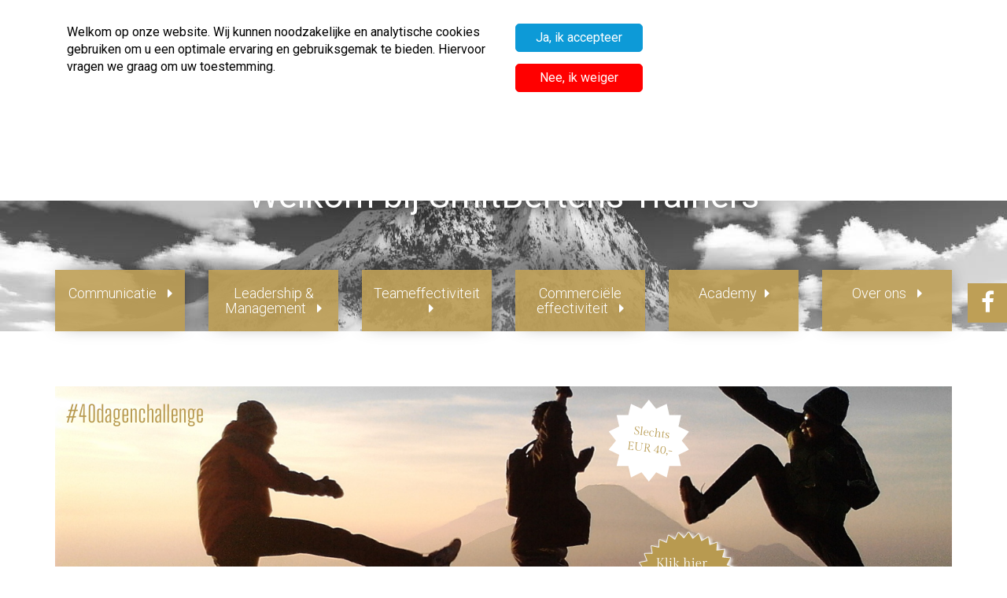

--- FILE ---
content_type: text/html; charset=utf-8
request_url: https://www.smitbertens.nl/
body_size: 3842
content:





<!DOCTYPE html>
<!--[if lt IE 7]>      <html class="no-js lt-ie9 lt-ie8 lt-ie7"> <![endif]-->
<!--[if IE 7]>         <html class="no-js lt-ie9 lt-ie8"> <![endif]-->
<!--[if IE 8]>         <html class="no-js lt-ie9"> <![endif]-->
<!--[if gt IE 8]><!--> <html class="no-js"> <!--<![endif]-->
    <head>
        <meta charset="utf-8" />
        <meta http-equiv="X-UA-Compatible" content="IE=edge" />
        <meta http-equiv="language" content="nl">

        
            

<meta name="twitter:card" content="summary">
<meta name="twitter:title" content="Homepage — SmitBertens">
<meta name="twitter:description" content="">




<meta property="og:url" content="https://www.smitbertens.nl/" />
<meta property="og:title" content="Homepage" />
<meta property="og:description" content="" />
<meta property="og:site_name" content="SmitBertens" />




<meta itemprop='url' content='https://www.smitbertens.nl/'/>
<meta itemprop="name" content="Homepage — SmitBertens">
<meta itemprop='description' content='' />


<meta name="description" content="">



        

        <meta name="author" content="SmitBertens">
        <meta name="viewport" content="width=device-width, initial-scale=1" />

        <link rel="apple-touch-icon" sizes="180x180" href="/static/images/apple-touch-icon.png">
        <link rel="icon" href="/static/images/favicon.ico" type="image/ico" sizes="16x16">
        <link rel="icon" type="image/png" sizes="32x32" href="/static/images/favicon-32x32.png">


        
            
            
            
            
            
            
        

        <title>
            
                Homepage
            
            
                
                    - SmitBertens
                
            
        </title>

        
        <link href="https://fonts.googleapis.com/css?family=Old+Standard+TT:400,700|Roboto:300,400,500,700,900" rel="stylesheet">

        <link href="/static/css/bootstrap.min.css" type="text/css" rel="stylesheet" />
        <link href="/static/css/font-awesome.min.css" type="text/css" rel="stylesheet" />
        <link href="/static/css/owl.carousel.min.css" type="text/css" rel="stylesheet" />
        <link href="/static/css/owl.theme.default.min.css" type="text/css" rel="stylesheet" />
        <link href="/static/css/cookie.css" type="text/css" rel="stylesheet" />
        <link href="/static/css/style.css" type="text/css" rel="stylesheet" />
        
        

        
    </head>

    <body class="">
        <div class="page-wrapper content">
            
            



<div id="cookie_popup_body">
    <div class="container">
        <div class="col-md-6">
            <div id="cookie_popup_content">
                <div class="rich-text"><p>Welkom op onze website. Wij kunnen noodzakelijke en analytische cookies gebruiken om u een optimale ervaring en gebruiksgemak te bieden. Hiervoor vragen we graag om uw toestemming.</p></div>
            </div>
        </div>
        <div class="col-md-6">
            <div id="cookie_buttons">
                <div id="cookie_popup_acceptButton" data-project="smit">Ja, ik accepteer</div>
                
                    <div id="cookie_popup_declinedButton">Nee, ik weiger</div>
                
                
            </div>
        </div>
    </div>
</div>


            


    <div class="container menu">
        <div class="row main-header">
            <div class="col-md-3 col-sm-4 col-xs-5">
                <div class="logo">
                    <a href="/"><img src="/static/images/logo.png" class="img-responsive" alt=""></a>
                </div>
            </div>
            <div class="col-md-9 col-sm-8 col-xs-7 search">
                <div class="search">
                    <form action="/search/" method="get" class="navbar-form navbar-right">
                        <div class="form-group">
                          <input type="search" class="form-control" id="q" name="q" placeholder="Zoeken">
                          <button type="submit" class="btn btn-default-search">
                              <i class="fa fa-search"></i>
                          </button>
                        </div>
                      </form>
                </div>
            </div>
        </div>
    </div>

            <div class="social_wrapper">
    <div class="social">
        <a class="toggle"><i class="fa fa-facebook"></i></a>
        <div class="social_inner">
            <div class="fb-page" data-href="https://www.facebook.com/smitbertens/" data-tabs="timeline" data-width="350" data-height="500" data-small-header="true" data-adapt-container-width="true" data-hide-cover="false" data-show-facepile="true"><blockquote cite="https://www.facebook.com/smitbertens/" class="fb-xfbml-parse-ignore"><a href="https://www.facebook.com/smitbertens/">SmitBertens Trainers</a></blockquote></div>
        </div>
    </div>
</div>
            
            

<section style="background-image:url('/media/original_images/skymountain-black-white.jpg'); padding-top:80px; background-size:cover; background-position: center 70%;">
    <div class="container">
        <div class="row">
            <div class="col-md-12">
                <div class="intro-text text-center">
                    
                        <h1>Welkom bij SmitBertens Trainers</h1>
                    
                </div>
            </div>
        </div>

        <div class="row top-cta">
            
            <div class="col-md-2 col-xs-12">
                <a href="/communicatie">
                <div class="inner">
                    <h2>Communicatie <i class="fa fa-caret-right" aria-hidden="true"></i></h2>
                </div>
                </a>
            </div>
            <div class="col-md-2 col-xs-12">
                <a href="/leadership-management/">
                <div class="inner">
                    <h2>Leadership & Management <i class="fa fa-caret-right" aria-hidden="true"></i></h2>
                </div>
                </a>
            </div>
            <div class="col-md-2 col-xs-12">
                <a href="/teameffectiviteit">
                <div class="inner">
                    <h2>Teameffectiviteit <i class="fa fa-caret-right" aria-hidden="true"></i></h2>
                </div>
                </a>
            </div>
            <div class="col-md-2 col-xs-12">
                <a href="/commerciele-effectiviteit">
                <div class="inner">
                    <h2>Commerciële effectiviteit <i class="fa fa-caret-right" aria-hidden="true"></i></h2>
                </div>
                </a>
            </div>
            <div class="col-md-2 col-xs-12">
                <a href="/academy">
                <div class="inner">
                    <h2>Academy<i class="fa fa-caret-right" aria-hidden="true"></i></h2>
                </div>
                </a>
            </div>
            <div class="col-md-2 col-xs-12">
                <a href="/over-ons">
                <div class="inner">
                    <h2>Over ons <i class="fa fa-caret-right" aria-hidden="true"></i></h2>
                </div>
                </a>
            </div>
            
        </div>
    </div>
    

</section>

    
        



<section>
    <div class="container">
        <div class="row">
            
                <div class=" col-xs-12 col-sm-6 col-md-3 col-lg-12 ">
                    
                        
<a href="https://www.smitbertens.nl/40-dagen-challenge">
    <div class="thumb">
        <img src="/media/original_images/Klik_hier_om_je_in_te_schrijven.png" class="img-responsive" alt="">
    </div>
</a>

                    
                </div>
            
        </div>
    </div>
</section>

    
        



<section>
    <div class="container">
        <div class="row">
            
                <div class=" col-xs-12 col-sm-6 col-md-3 col-lg-3 ">
                    
                        
<div ><div class="rich-text"><h2>Casuïstiek</h2><div><span>Klanten uit vooral de professioneel / zakelijke (vooral juridische) wereld en het onderwijs vragen om training, coaching en advies op het gebied van management, communicatie en leiderschap.</span></div></div></div>

                    
                        

<a href="/branches-en-markten/" class="btn btn-default">Bekijk alle <i class="fa fa-caret-right" aria-hidden="true"></i></a>

                    
                </div>
            
                <div class=" col-xs-4 col-sm-6 col-md-3 col-lg-3 ">
                    
                        
<a href="https://www.smitbertens.nl/">
    <div class="thumb">
        <img src="/media/original_images/ref3.jpg" class="img-responsive" alt="">
    </div>
</a>

                    
                </div>
            
                <div class=" col-xs-4 col-sm-6 col-md-3 col-lg-3 ">
                    
                        
<a href="https://www.smitbertens.nl">
    <div class="thumb">
        <img src="/media/original_images/ref2.jpg" class="img-responsive" alt="">
    </div>
</a>

                    
                </div>
            
                <div class=" col-xs-4 col-sm-6 col-md-3 col-lg-3 ">
                    
                        
<a href="https://www.smitbertens.nl">
    <div class="thumb">
        <img src="/media/original_images/ref.jpg" class="img-responsive" alt="">
    </div>
</a>

                    
                </div>
            
        </div>
    </div>
</section>

    
        



<section>
    <div class="container">
        <div class="row">
            
                <div class=" col-xs-12 col-sm-6 col-md-6 col-lg-6 blokken">
                    
                        

<div class="col-md-4">
    <div class="thumb">
        <img src="/media/original_images/004-employee.png" class="img-responsive" alt="">
    </div>
</div>
<div class="col-md-8">
    <h3>Coaching</h3>
    <p><div class="rich-text"><p>Bij een coachingstraject wordt de deelnemer individueel begeleid. Dit is nooit volgens een vaste reeks onderwerpen, maar altijd afgestemd op persoonlijke vragen of problemen.<span>&nbsp;<a href="/coaching/" data-id="10" data-parent-id="7" data-linktype="page" data-original-title="" title="">Lees meer</a></span><br></p></div></p>
</div>

                    
                </div>
            
                <div class=" col-xs-12 col-sm-6 col-md-6 col-lg-6 blokken">
                    
                        

<div class="col-md-4">
    <div class="thumb">
        <img src="/media/original_images/003-growth.png" class="img-responsive" alt="">
    </div>
</div>
<div class="col-md-8">
    <h3>Outdoor</h3>
    <p><div class="rich-text"><p>Voor team- en managementtrainingen maken wij gebruik van outdoor groepsactiviteiten. In deze opzet krijgen deelnemers opdracht om in korte tijd concrete problemen met elkaar op te lossen.<span>&nbsp;<a href="/outdoor/" data-id="11" data-parent-id="7" data-linktype="page">Lees meer</a></span></p></div></p>
</div>

                    
                </div>
            
                <div class=" col-xs-12 col-sm-6 col-lg-6 blokken">
                    
                        

<div class="col-md-4">
    <div class="thumb">
        <img src="/media/original_images/002-planet-earth.png" class="img-responsive" alt="">
    </div>
</div>
<div class="col-md-8">
    <h3>Insights</h3>
    <p><div class="rich-text"><p><span>Insights is gebaseerd op het werk van Carl Gustav Jung. Het is een instrument waarmee een persoonlijkheidsprofiel van de deelnemers wordt gemaakt. Zij krijgen vervolgens allemaal een plaats in het Insights-teamwiel.&nbsp;<a href="/insights/" data-id="12" data-parent-id="7" data-linktype="page" data-original-title="" title="">Lees meer</a></span><br></p></div></p>
</div>

                    
                </div>
            
                <div class=" col-xs-12 col-sm-6 col-lg-6 blokken">
                    
                        

<div class="col-md-4">
    <div class="thumb">
        <img src="/media/original_images/001-ear.png" class="img-responsive" alt="">
    </div>
</div>
<div class="col-md-8">
    <h3>Intervisie</h3>
    <p><div class="rich-text"><p>Intervisie is een vorm van regelmatig terugkerend, gestructureerd overleg voor gelijkwaardige professionals. Het biedt mogelijkheid voor het aan de orde stellen van vragen over het eigen functioneren.<span>&nbsp;<a href="/intervisie/" data-id="32" data-parent-id="7" data-linktype="page" data-original-title="" title="">Lees meer</a></span><br></p></div></p>
</div>

                    
                </div>
            
        </div>
    </div>
</section>

    
        



<section>
    <div class="container">
        <div class="row">
            
                <div class=" col-xs-12 col-sm-6 col-md-3 col-lg-3 ">
                    
                        
<div ><div class="rich-text"><h3>Henry Smit</h3><div><span>Teamcoach en procesbegeleider van directies en MT's in strategie sessies. Brede ervaring in sales, operations, en logistieke processen.&nbsp;</span><br></div></div></div>

                    
                        

<a href="/henry-smit/" class="btn btn-default">Lees meer <i class="fa fa-caret-right" aria-hidden="true"></i></a>

                    
                </div>
            
                <div class=" col-xs-12 col-sm-6 col-md-3 col-lg-3 ">
                    
                        
<a href="#">
    <div class="thumb">
        <img src="/media/original_images/3.jpg" class="img-responsive" alt="">
    </div>
</a>

                    
                </div>
            
                <div class=" col-xs-12 col-sm-6 col-md-3 col-lg-3 ">
                    
                        
<div ><div class="rich-text"><h3 style="font-family: ">Rosemarie Bertens</h3><div style="font-size: 15.36px;">Zij is als trainer, coach en intervisieleider betrokken bij organisatie en uitvoering van trainingen binnen overheid, universiteiten en bedrijfsleven.&nbsp;</div></div></div>

                    
                        

<a href="/rosemarie-bertens/" class="btn btn-default">Lees meer <i class="fa fa-caret-right" aria-hidden="true"></i></a>

                    
                </div>
            
                <div class=" col-xs-12 col-sm-6 col-md-3 col-lg-3 ">
                    
                        
<a href="#">
    <div class="thumb">
        <img src="/media/original_images/4.jpg" class="img-responsive" alt="">
    </div>
</a>

                    
                </div>
            
        </div>
    </div>
</section>

    


            

<section class="footer">
    <div class="container">
        <div class="row">
            <div class="col-md-3">
                <h2>Contactgegevens</h2>
                <p>Charlotte van Pallandtlaan 8<br />
                7424 NP Deventer</p>

                <p>Telefoon: 0570 - 51 03 73<br />
                Fax: 0570 - 51 03 74<br />
                Mobiel: 06 - 22 95 73 41</p><br />
                <img src="/static/images/pand.jpg" class="img-responsive" alt="">
                <div class="row" style="margin-top:30px;">
                    <div class="col-md-4  col-xs-4">
                        <img class="footer-image" src="/static/images/download_1.original.jpg" alt="">
                    </div>
                    <div class="col-md-4  col-xs-4">
                        <img class="footer-image" src="/static/images/CRKBO_Instelling.original.jpg" alt="">
                    </div>
                    <div class="col-md-4 col-xs-4">
                        <img class="footer-image" src="/static/images/cedeo.original.jpg" alt="">
                    </div>
                </div>
                <div class="row" style="margin-top:30px;">
                    <div class="col-md-4  col-xs-4 text-center">
                        <a href="https://www.linkedin.com/company/smitbertens-trainers/" target="_blank">
                            <i style="font-size: 30px;" class="fa fa-linkedin"></i>
                        </a>
                    </div>
                    <div class="col-md-4  col-xs-4 text-center">
                        <a href="https://www.facebook.com/smitbertens/" target="_blank">
                            <i style="font-size: 30px;" class="fa fa-facebook"></i>
                        </a>
                    </div>
                    <div class="col-md-4 col-xs-4 text-center">
                        <a href="https://www.instagram.com/smitbertens/" target="_blank">
                            <i style="font-size: 30px;" class="fa fa-instagram"></i>
                        </a>
                    </div>
                </div>
            </div>
            <div class="col-md-8 col-md-offset-1">
            <h2>Stuur een bericht</h2><br />
                <p></p>
                <form action="." class="contact_form contact" method="POST" novalidate="novalidate" enctype="multipart/form-data">
                <input type='hidden' name='csrfmiddlewaretoken' value='TZO6AAPVaS2Ltmhl6ryLWKRGUK1Dr42ZjRTvMVuO4w2D9VQ05rNYeiJ2myXRN27l' />
                <fieldset>
                    <input type="hidden" name="action" value="contact_form" />
                    <div class="mb-20 ">
                        <label for="contact:name">Naam</label>
                        <input type="text" name="name" required id="id_name" />
                        
                    </div>
                    <div class="mb-20 ">
                        <label for="contact:email">E-mail</label>
                        <input type="email" name="email" required id="id_email" />
                        
                    </div>
                    <div class="mb-20 message ">
                        <label for="contact:message">Bericht</label>
                        <textarea name="message" cols="40" rows="3" maxlength="255" required id="id_message">
</textarea>
                        
                    </div>
                    <div class="mb-20 message ">
                        <script src="https://www.google.com/recaptcha/api.js"></script>
<script type="text/javascript">
    // Submit function to be called, after reCAPTCHA was successful.
    var onSubmit_3eca920edf644eaf947d2992770dac60 = function(token) {
        console.log("reCAPTCHA validated for 'data-widget-uuid=\"3eca920edf644eaf947d2992770dac60\"'")
    };
</script>

<div class="g-recaptcha"
     data-sitekey="6LdWgucUAAAAAFZWF6vAhS7vWaQ-mZY-qvj3h2cY" required id="id_captcha" data-widget-uuid="3eca920edf644eaf947d2992770dac60" data-callback="onSubmit_3eca920edf644eaf947d2992770dac60" data-size="normal"
>
</div>
                    </div>
                </fieldset>
                    <button class="btn btn-default" type="submit" name="action" value="contact_form" id="submit" onClick="return check_values();">Verstuur</button>
                </form>
            </div>
        </div>
    </div>
</section>
<div class="copyright">
    <div class="container">
        <div class="row">
            <div class="col-md-12">
                Copyright 2018 SmitBertens -
                <a href="/algemene-voorwaarden">Algemene voorwaarden</a> -
                <a href="/privacyverklaring">Privacy en Cookies</a> -
                <a href="/disclaimer">Disclaimer</a> -
                <a href="/klachtenregeling">Klachtenregeling</a>
            </div>
        </div>
    </div>
</div>

        </div>
        
        <div id="fb-root"></div>
        <script async defer crossorigin="anonymous" src="https://connect.facebook.net/nl_NL/sdk.js#xfbml=1&version=v6.0&appId=291048221054886&autoLogAppEvents=1"></script>
        <script type="text/javascript" src="/static/js/jquery.min.js"></script>
        <script type="text/javascript" src="/static/js/bootstrap.min.js"></script>
        <script type="text/javascript" src="/static/js/owl.carousel.min.js"></script>
        <script type="text/javascript" src="/static/js/cookie.js"></script>
        <script type="text/javascript" src="/static/js/custom.js"></script>
        
        
    </body>
</html>


--- FILE ---
content_type: text/html; charset=utf-8
request_url: https://www.google.com/recaptcha/api2/anchor?ar=1&k=6LdWgucUAAAAAFZWF6vAhS7vWaQ-mZY-qvj3h2cY&co=aHR0cHM6Ly93d3cuc21pdGJlcnRlbnMubmw6NDQz&hl=en&v=PoyoqOPhxBO7pBk68S4YbpHZ&size=normal&anchor-ms=20000&execute-ms=30000&cb=drtxfe5hb1tl
body_size: 49418
content:
<!DOCTYPE HTML><html dir="ltr" lang="en"><head><meta http-equiv="Content-Type" content="text/html; charset=UTF-8">
<meta http-equiv="X-UA-Compatible" content="IE=edge">
<title>reCAPTCHA</title>
<style type="text/css">
/* cyrillic-ext */
@font-face {
  font-family: 'Roboto';
  font-style: normal;
  font-weight: 400;
  font-stretch: 100%;
  src: url(//fonts.gstatic.com/s/roboto/v48/KFO7CnqEu92Fr1ME7kSn66aGLdTylUAMa3GUBHMdazTgWw.woff2) format('woff2');
  unicode-range: U+0460-052F, U+1C80-1C8A, U+20B4, U+2DE0-2DFF, U+A640-A69F, U+FE2E-FE2F;
}
/* cyrillic */
@font-face {
  font-family: 'Roboto';
  font-style: normal;
  font-weight: 400;
  font-stretch: 100%;
  src: url(//fonts.gstatic.com/s/roboto/v48/KFO7CnqEu92Fr1ME7kSn66aGLdTylUAMa3iUBHMdazTgWw.woff2) format('woff2');
  unicode-range: U+0301, U+0400-045F, U+0490-0491, U+04B0-04B1, U+2116;
}
/* greek-ext */
@font-face {
  font-family: 'Roboto';
  font-style: normal;
  font-weight: 400;
  font-stretch: 100%;
  src: url(//fonts.gstatic.com/s/roboto/v48/KFO7CnqEu92Fr1ME7kSn66aGLdTylUAMa3CUBHMdazTgWw.woff2) format('woff2');
  unicode-range: U+1F00-1FFF;
}
/* greek */
@font-face {
  font-family: 'Roboto';
  font-style: normal;
  font-weight: 400;
  font-stretch: 100%;
  src: url(//fonts.gstatic.com/s/roboto/v48/KFO7CnqEu92Fr1ME7kSn66aGLdTylUAMa3-UBHMdazTgWw.woff2) format('woff2');
  unicode-range: U+0370-0377, U+037A-037F, U+0384-038A, U+038C, U+038E-03A1, U+03A3-03FF;
}
/* math */
@font-face {
  font-family: 'Roboto';
  font-style: normal;
  font-weight: 400;
  font-stretch: 100%;
  src: url(//fonts.gstatic.com/s/roboto/v48/KFO7CnqEu92Fr1ME7kSn66aGLdTylUAMawCUBHMdazTgWw.woff2) format('woff2');
  unicode-range: U+0302-0303, U+0305, U+0307-0308, U+0310, U+0312, U+0315, U+031A, U+0326-0327, U+032C, U+032F-0330, U+0332-0333, U+0338, U+033A, U+0346, U+034D, U+0391-03A1, U+03A3-03A9, U+03B1-03C9, U+03D1, U+03D5-03D6, U+03F0-03F1, U+03F4-03F5, U+2016-2017, U+2034-2038, U+203C, U+2040, U+2043, U+2047, U+2050, U+2057, U+205F, U+2070-2071, U+2074-208E, U+2090-209C, U+20D0-20DC, U+20E1, U+20E5-20EF, U+2100-2112, U+2114-2115, U+2117-2121, U+2123-214F, U+2190, U+2192, U+2194-21AE, U+21B0-21E5, U+21F1-21F2, U+21F4-2211, U+2213-2214, U+2216-22FF, U+2308-230B, U+2310, U+2319, U+231C-2321, U+2336-237A, U+237C, U+2395, U+239B-23B7, U+23D0, U+23DC-23E1, U+2474-2475, U+25AF, U+25B3, U+25B7, U+25BD, U+25C1, U+25CA, U+25CC, U+25FB, U+266D-266F, U+27C0-27FF, U+2900-2AFF, U+2B0E-2B11, U+2B30-2B4C, U+2BFE, U+3030, U+FF5B, U+FF5D, U+1D400-1D7FF, U+1EE00-1EEFF;
}
/* symbols */
@font-face {
  font-family: 'Roboto';
  font-style: normal;
  font-weight: 400;
  font-stretch: 100%;
  src: url(//fonts.gstatic.com/s/roboto/v48/KFO7CnqEu92Fr1ME7kSn66aGLdTylUAMaxKUBHMdazTgWw.woff2) format('woff2');
  unicode-range: U+0001-000C, U+000E-001F, U+007F-009F, U+20DD-20E0, U+20E2-20E4, U+2150-218F, U+2190, U+2192, U+2194-2199, U+21AF, U+21E6-21F0, U+21F3, U+2218-2219, U+2299, U+22C4-22C6, U+2300-243F, U+2440-244A, U+2460-24FF, U+25A0-27BF, U+2800-28FF, U+2921-2922, U+2981, U+29BF, U+29EB, U+2B00-2BFF, U+4DC0-4DFF, U+FFF9-FFFB, U+10140-1018E, U+10190-1019C, U+101A0, U+101D0-101FD, U+102E0-102FB, U+10E60-10E7E, U+1D2C0-1D2D3, U+1D2E0-1D37F, U+1F000-1F0FF, U+1F100-1F1AD, U+1F1E6-1F1FF, U+1F30D-1F30F, U+1F315, U+1F31C, U+1F31E, U+1F320-1F32C, U+1F336, U+1F378, U+1F37D, U+1F382, U+1F393-1F39F, U+1F3A7-1F3A8, U+1F3AC-1F3AF, U+1F3C2, U+1F3C4-1F3C6, U+1F3CA-1F3CE, U+1F3D4-1F3E0, U+1F3ED, U+1F3F1-1F3F3, U+1F3F5-1F3F7, U+1F408, U+1F415, U+1F41F, U+1F426, U+1F43F, U+1F441-1F442, U+1F444, U+1F446-1F449, U+1F44C-1F44E, U+1F453, U+1F46A, U+1F47D, U+1F4A3, U+1F4B0, U+1F4B3, U+1F4B9, U+1F4BB, U+1F4BF, U+1F4C8-1F4CB, U+1F4D6, U+1F4DA, U+1F4DF, U+1F4E3-1F4E6, U+1F4EA-1F4ED, U+1F4F7, U+1F4F9-1F4FB, U+1F4FD-1F4FE, U+1F503, U+1F507-1F50B, U+1F50D, U+1F512-1F513, U+1F53E-1F54A, U+1F54F-1F5FA, U+1F610, U+1F650-1F67F, U+1F687, U+1F68D, U+1F691, U+1F694, U+1F698, U+1F6AD, U+1F6B2, U+1F6B9-1F6BA, U+1F6BC, U+1F6C6-1F6CF, U+1F6D3-1F6D7, U+1F6E0-1F6EA, U+1F6F0-1F6F3, U+1F6F7-1F6FC, U+1F700-1F7FF, U+1F800-1F80B, U+1F810-1F847, U+1F850-1F859, U+1F860-1F887, U+1F890-1F8AD, U+1F8B0-1F8BB, U+1F8C0-1F8C1, U+1F900-1F90B, U+1F93B, U+1F946, U+1F984, U+1F996, U+1F9E9, U+1FA00-1FA6F, U+1FA70-1FA7C, U+1FA80-1FA89, U+1FA8F-1FAC6, U+1FACE-1FADC, U+1FADF-1FAE9, U+1FAF0-1FAF8, U+1FB00-1FBFF;
}
/* vietnamese */
@font-face {
  font-family: 'Roboto';
  font-style: normal;
  font-weight: 400;
  font-stretch: 100%;
  src: url(//fonts.gstatic.com/s/roboto/v48/KFO7CnqEu92Fr1ME7kSn66aGLdTylUAMa3OUBHMdazTgWw.woff2) format('woff2');
  unicode-range: U+0102-0103, U+0110-0111, U+0128-0129, U+0168-0169, U+01A0-01A1, U+01AF-01B0, U+0300-0301, U+0303-0304, U+0308-0309, U+0323, U+0329, U+1EA0-1EF9, U+20AB;
}
/* latin-ext */
@font-face {
  font-family: 'Roboto';
  font-style: normal;
  font-weight: 400;
  font-stretch: 100%;
  src: url(//fonts.gstatic.com/s/roboto/v48/KFO7CnqEu92Fr1ME7kSn66aGLdTylUAMa3KUBHMdazTgWw.woff2) format('woff2');
  unicode-range: U+0100-02BA, U+02BD-02C5, U+02C7-02CC, U+02CE-02D7, U+02DD-02FF, U+0304, U+0308, U+0329, U+1D00-1DBF, U+1E00-1E9F, U+1EF2-1EFF, U+2020, U+20A0-20AB, U+20AD-20C0, U+2113, U+2C60-2C7F, U+A720-A7FF;
}
/* latin */
@font-face {
  font-family: 'Roboto';
  font-style: normal;
  font-weight: 400;
  font-stretch: 100%;
  src: url(//fonts.gstatic.com/s/roboto/v48/KFO7CnqEu92Fr1ME7kSn66aGLdTylUAMa3yUBHMdazQ.woff2) format('woff2');
  unicode-range: U+0000-00FF, U+0131, U+0152-0153, U+02BB-02BC, U+02C6, U+02DA, U+02DC, U+0304, U+0308, U+0329, U+2000-206F, U+20AC, U+2122, U+2191, U+2193, U+2212, U+2215, U+FEFF, U+FFFD;
}
/* cyrillic-ext */
@font-face {
  font-family: 'Roboto';
  font-style: normal;
  font-weight: 500;
  font-stretch: 100%;
  src: url(//fonts.gstatic.com/s/roboto/v48/KFO7CnqEu92Fr1ME7kSn66aGLdTylUAMa3GUBHMdazTgWw.woff2) format('woff2');
  unicode-range: U+0460-052F, U+1C80-1C8A, U+20B4, U+2DE0-2DFF, U+A640-A69F, U+FE2E-FE2F;
}
/* cyrillic */
@font-face {
  font-family: 'Roboto';
  font-style: normal;
  font-weight: 500;
  font-stretch: 100%;
  src: url(//fonts.gstatic.com/s/roboto/v48/KFO7CnqEu92Fr1ME7kSn66aGLdTylUAMa3iUBHMdazTgWw.woff2) format('woff2');
  unicode-range: U+0301, U+0400-045F, U+0490-0491, U+04B0-04B1, U+2116;
}
/* greek-ext */
@font-face {
  font-family: 'Roboto';
  font-style: normal;
  font-weight: 500;
  font-stretch: 100%;
  src: url(//fonts.gstatic.com/s/roboto/v48/KFO7CnqEu92Fr1ME7kSn66aGLdTylUAMa3CUBHMdazTgWw.woff2) format('woff2');
  unicode-range: U+1F00-1FFF;
}
/* greek */
@font-face {
  font-family: 'Roboto';
  font-style: normal;
  font-weight: 500;
  font-stretch: 100%;
  src: url(//fonts.gstatic.com/s/roboto/v48/KFO7CnqEu92Fr1ME7kSn66aGLdTylUAMa3-UBHMdazTgWw.woff2) format('woff2');
  unicode-range: U+0370-0377, U+037A-037F, U+0384-038A, U+038C, U+038E-03A1, U+03A3-03FF;
}
/* math */
@font-face {
  font-family: 'Roboto';
  font-style: normal;
  font-weight: 500;
  font-stretch: 100%;
  src: url(//fonts.gstatic.com/s/roboto/v48/KFO7CnqEu92Fr1ME7kSn66aGLdTylUAMawCUBHMdazTgWw.woff2) format('woff2');
  unicode-range: U+0302-0303, U+0305, U+0307-0308, U+0310, U+0312, U+0315, U+031A, U+0326-0327, U+032C, U+032F-0330, U+0332-0333, U+0338, U+033A, U+0346, U+034D, U+0391-03A1, U+03A3-03A9, U+03B1-03C9, U+03D1, U+03D5-03D6, U+03F0-03F1, U+03F4-03F5, U+2016-2017, U+2034-2038, U+203C, U+2040, U+2043, U+2047, U+2050, U+2057, U+205F, U+2070-2071, U+2074-208E, U+2090-209C, U+20D0-20DC, U+20E1, U+20E5-20EF, U+2100-2112, U+2114-2115, U+2117-2121, U+2123-214F, U+2190, U+2192, U+2194-21AE, U+21B0-21E5, U+21F1-21F2, U+21F4-2211, U+2213-2214, U+2216-22FF, U+2308-230B, U+2310, U+2319, U+231C-2321, U+2336-237A, U+237C, U+2395, U+239B-23B7, U+23D0, U+23DC-23E1, U+2474-2475, U+25AF, U+25B3, U+25B7, U+25BD, U+25C1, U+25CA, U+25CC, U+25FB, U+266D-266F, U+27C0-27FF, U+2900-2AFF, U+2B0E-2B11, U+2B30-2B4C, U+2BFE, U+3030, U+FF5B, U+FF5D, U+1D400-1D7FF, U+1EE00-1EEFF;
}
/* symbols */
@font-face {
  font-family: 'Roboto';
  font-style: normal;
  font-weight: 500;
  font-stretch: 100%;
  src: url(//fonts.gstatic.com/s/roboto/v48/KFO7CnqEu92Fr1ME7kSn66aGLdTylUAMaxKUBHMdazTgWw.woff2) format('woff2');
  unicode-range: U+0001-000C, U+000E-001F, U+007F-009F, U+20DD-20E0, U+20E2-20E4, U+2150-218F, U+2190, U+2192, U+2194-2199, U+21AF, U+21E6-21F0, U+21F3, U+2218-2219, U+2299, U+22C4-22C6, U+2300-243F, U+2440-244A, U+2460-24FF, U+25A0-27BF, U+2800-28FF, U+2921-2922, U+2981, U+29BF, U+29EB, U+2B00-2BFF, U+4DC0-4DFF, U+FFF9-FFFB, U+10140-1018E, U+10190-1019C, U+101A0, U+101D0-101FD, U+102E0-102FB, U+10E60-10E7E, U+1D2C0-1D2D3, U+1D2E0-1D37F, U+1F000-1F0FF, U+1F100-1F1AD, U+1F1E6-1F1FF, U+1F30D-1F30F, U+1F315, U+1F31C, U+1F31E, U+1F320-1F32C, U+1F336, U+1F378, U+1F37D, U+1F382, U+1F393-1F39F, U+1F3A7-1F3A8, U+1F3AC-1F3AF, U+1F3C2, U+1F3C4-1F3C6, U+1F3CA-1F3CE, U+1F3D4-1F3E0, U+1F3ED, U+1F3F1-1F3F3, U+1F3F5-1F3F7, U+1F408, U+1F415, U+1F41F, U+1F426, U+1F43F, U+1F441-1F442, U+1F444, U+1F446-1F449, U+1F44C-1F44E, U+1F453, U+1F46A, U+1F47D, U+1F4A3, U+1F4B0, U+1F4B3, U+1F4B9, U+1F4BB, U+1F4BF, U+1F4C8-1F4CB, U+1F4D6, U+1F4DA, U+1F4DF, U+1F4E3-1F4E6, U+1F4EA-1F4ED, U+1F4F7, U+1F4F9-1F4FB, U+1F4FD-1F4FE, U+1F503, U+1F507-1F50B, U+1F50D, U+1F512-1F513, U+1F53E-1F54A, U+1F54F-1F5FA, U+1F610, U+1F650-1F67F, U+1F687, U+1F68D, U+1F691, U+1F694, U+1F698, U+1F6AD, U+1F6B2, U+1F6B9-1F6BA, U+1F6BC, U+1F6C6-1F6CF, U+1F6D3-1F6D7, U+1F6E0-1F6EA, U+1F6F0-1F6F3, U+1F6F7-1F6FC, U+1F700-1F7FF, U+1F800-1F80B, U+1F810-1F847, U+1F850-1F859, U+1F860-1F887, U+1F890-1F8AD, U+1F8B0-1F8BB, U+1F8C0-1F8C1, U+1F900-1F90B, U+1F93B, U+1F946, U+1F984, U+1F996, U+1F9E9, U+1FA00-1FA6F, U+1FA70-1FA7C, U+1FA80-1FA89, U+1FA8F-1FAC6, U+1FACE-1FADC, U+1FADF-1FAE9, U+1FAF0-1FAF8, U+1FB00-1FBFF;
}
/* vietnamese */
@font-face {
  font-family: 'Roboto';
  font-style: normal;
  font-weight: 500;
  font-stretch: 100%;
  src: url(//fonts.gstatic.com/s/roboto/v48/KFO7CnqEu92Fr1ME7kSn66aGLdTylUAMa3OUBHMdazTgWw.woff2) format('woff2');
  unicode-range: U+0102-0103, U+0110-0111, U+0128-0129, U+0168-0169, U+01A0-01A1, U+01AF-01B0, U+0300-0301, U+0303-0304, U+0308-0309, U+0323, U+0329, U+1EA0-1EF9, U+20AB;
}
/* latin-ext */
@font-face {
  font-family: 'Roboto';
  font-style: normal;
  font-weight: 500;
  font-stretch: 100%;
  src: url(//fonts.gstatic.com/s/roboto/v48/KFO7CnqEu92Fr1ME7kSn66aGLdTylUAMa3KUBHMdazTgWw.woff2) format('woff2');
  unicode-range: U+0100-02BA, U+02BD-02C5, U+02C7-02CC, U+02CE-02D7, U+02DD-02FF, U+0304, U+0308, U+0329, U+1D00-1DBF, U+1E00-1E9F, U+1EF2-1EFF, U+2020, U+20A0-20AB, U+20AD-20C0, U+2113, U+2C60-2C7F, U+A720-A7FF;
}
/* latin */
@font-face {
  font-family: 'Roboto';
  font-style: normal;
  font-weight: 500;
  font-stretch: 100%;
  src: url(//fonts.gstatic.com/s/roboto/v48/KFO7CnqEu92Fr1ME7kSn66aGLdTylUAMa3yUBHMdazQ.woff2) format('woff2');
  unicode-range: U+0000-00FF, U+0131, U+0152-0153, U+02BB-02BC, U+02C6, U+02DA, U+02DC, U+0304, U+0308, U+0329, U+2000-206F, U+20AC, U+2122, U+2191, U+2193, U+2212, U+2215, U+FEFF, U+FFFD;
}
/* cyrillic-ext */
@font-face {
  font-family: 'Roboto';
  font-style: normal;
  font-weight: 900;
  font-stretch: 100%;
  src: url(//fonts.gstatic.com/s/roboto/v48/KFO7CnqEu92Fr1ME7kSn66aGLdTylUAMa3GUBHMdazTgWw.woff2) format('woff2');
  unicode-range: U+0460-052F, U+1C80-1C8A, U+20B4, U+2DE0-2DFF, U+A640-A69F, U+FE2E-FE2F;
}
/* cyrillic */
@font-face {
  font-family: 'Roboto';
  font-style: normal;
  font-weight: 900;
  font-stretch: 100%;
  src: url(//fonts.gstatic.com/s/roboto/v48/KFO7CnqEu92Fr1ME7kSn66aGLdTylUAMa3iUBHMdazTgWw.woff2) format('woff2');
  unicode-range: U+0301, U+0400-045F, U+0490-0491, U+04B0-04B1, U+2116;
}
/* greek-ext */
@font-face {
  font-family: 'Roboto';
  font-style: normal;
  font-weight: 900;
  font-stretch: 100%;
  src: url(//fonts.gstatic.com/s/roboto/v48/KFO7CnqEu92Fr1ME7kSn66aGLdTylUAMa3CUBHMdazTgWw.woff2) format('woff2');
  unicode-range: U+1F00-1FFF;
}
/* greek */
@font-face {
  font-family: 'Roboto';
  font-style: normal;
  font-weight: 900;
  font-stretch: 100%;
  src: url(//fonts.gstatic.com/s/roboto/v48/KFO7CnqEu92Fr1ME7kSn66aGLdTylUAMa3-UBHMdazTgWw.woff2) format('woff2');
  unicode-range: U+0370-0377, U+037A-037F, U+0384-038A, U+038C, U+038E-03A1, U+03A3-03FF;
}
/* math */
@font-face {
  font-family: 'Roboto';
  font-style: normal;
  font-weight: 900;
  font-stretch: 100%;
  src: url(//fonts.gstatic.com/s/roboto/v48/KFO7CnqEu92Fr1ME7kSn66aGLdTylUAMawCUBHMdazTgWw.woff2) format('woff2');
  unicode-range: U+0302-0303, U+0305, U+0307-0308, U+0310, U+0312, U+0315, U+031A, U+0326-0327, U+032C, U+032F-0330, U+0332-0333, U+0338, U+033A, U+0346, U+034D, U+0391-03A1, U+03A3-03A9, U+03B1-03C9, U+03D1, U+03D5-03D6, U+03F0-03F1, U+03F4-03F5, U+2016-2017, U+2034-2038, U+203C, U+2040, U+2043, U+2047, U+2050, U+2057, U+205F, U+2070-2071, U+2074-208E, U+2090-209C, U+20D0-20DC, U+20E1, U+20E5-20EF, U+2100-2112, U+2114-2115, U+2117-2121, U+2123-214F, U+2190, U+2192, U+2194-21AE, U+21B0-21E5, U+21F1-21F2, U+21F4-2211, U+2213-2214, U+2216-22FF, U+2308-230B, U+2310, U+2319, U+231C-2321, U+2336-237A, U+237C, U+2395, U+239B-23B7, U+23D0, U+23DC-23E1, U+2474-2475, U+25AF, U+25B3, U+25B7, U+25BD, U+25C1, U+25CA, U+25CC, U+25FB, U+266D-266F, U+27C0-27FF, U+2900-2AFF, U+2B0E-2B11, U+2B30-2B4C, U+2BFE, U+3030, U+FF5B, U+FF5D, U+1D400-1D7FF, U+1EE00-1EEFF;
}
/* symbols */
@font-face {
  font-family: 'Roboto';
  font-style: normal;
  font-weight: 900;
  font-stretch: 100%;
  src: url(//fonts.gstatic.com/s/roboto/v48/KFO7CnqEu92Fr1ME7kSn66aGLdTylUAMaxKUBHMdazTgWw.woff2) format('woff2');
  unicode-range: U+0001-000C, U+000E-001F, U+007F-009F, U+20DD-20E0, U+20E2-20E4, U+2150-218F, U+2190, U+2192, U+2194-2199, U+21AF, U+21E6-21F0, U+21F3, U+2218-2219, U+2299, U+22C4-22C6, U+2300-243F, U+2440-244A, U+2460-24FF, U+25A0-27BF, U+2800-28FF, U+2921-2922, U+2981, U+29BF, U+29EB, U+2B00-2BFF, U+4DC0-4DFF, U+FFF9-FFFB, U+10140-1018E, U+10190-1019C, U+101A0, U+101D0-101FD, U+102E0-102FB, U+10E60-10E7E, U+1D2C0-1D2D3, U+1D2E0-1D37F, U+1F000-1F0FF, U+1F100-1F1AD, U+1F1E6-1F1FF, U+1F30D-1F30F, U+1F315, U+1F31C, U+1F31E, U+1F320-1F32C, U+1F336, U+1F378, U+1F37D, U+1F382, U+1F393-1F39F, U+1F3A7-1F3A8, U+1F3AC-1F3AF, U+1F3C2, U+1F3C4-1F3C6, U+1F3CA-1F3CE, U+1F3D4-1F3E0, U+1F3ED, U+1F3F1-1F3F3, U+1F3F5-1F3F7, U+1F408, U+1F415, U+1F41F, U+1F426, U+1F43F, U+1F441-1F442, U+1F444, U+1F446-1F449, U+1F44C-1F44E, U+1F453, U+1F46A, U+1F47D, U+1F4A3, U+1F4B0, U+1F4B3, U+1F4B9, U+1F4BB, U+1F4BF, U+1F4C8-1F4CB, U+1F4D6, U+1F4DA, U+1F4DF, U+1F4E3-1F4E6, U+1F4EA-1F4ED, U+1F4F7, U+1F4F9-1F4FB, U+1F4FD-1F4FE, U+1F503, U+1F507-1F50B, U+1F50D, U+1F512-1F513, U+1F53E-1F54A, U+1F54F-1F5FA, U+1F610, U+1F650-1F67F, U+1F687, U+1F68D, U+1F691, U+1F694, U+1F698, U+1F6AD, U+1F6B2, U+1F6B9-1F6BA, U+1F6BC, U+1F6C6-1F6CF, U+1F6D3-1F6D7, U+1F6E0-1F6EA, U+1F6F0-1F6F3, U+1F6F7-1F6FC, U+1F700-1F7FF, U+1F800-1F80B, U+1F810-1F847, U+1F850-1F859, U+1F860-1F887, U+1F890-1F8AD, U+1F8B0-1F8BB, U+1F8C0-1F8C1, U+1F900-1F90B, U+1F93B, U+1F946, U+1F984, U+1F996, U+1F9E9, U+1FA00-1FA6F, U+1FA70-1FA7C, U+1FA80-1FA89, U+1FA8F-1FAC6, U+1FACE-1FADC, U+1FADF-1FAE9, U+1FAF0-1FAF8, U+1FB00-1FBFF;
}
/* vietnamese */
@font-face {
  font-family: 'Roboto';
  font-style: normal;
  font-weight: 900;
  font-stretch: 100%;
  src: url(//fonts.gstatic.com/s/roboto/v48/KFO7CnqEu92Fr1ME7kSn66aGLdTylUAMa3OUBHMdazTgWw.woff2) format('woff2');
  unicode-range: U+0102-0103, U+0110-0111, U+0128-0129, U+0168-0169, U+01A0-01A1, U+01AF-01B0, U+0300-0301, U+0303-0304, U+0308-0309, U+0323, U+0329, U+1EA0-1EF9, U+20AB;
}
/* latin-ext */
@font-face {
  font-family: 'Roboto';
  font-style: normal;
  font-weight: 900;
  font-stretch: 100%;
  src: url(//fonts.gstatic.com/s/roboto/v48/KFO7CnqEu92Fr1ME7kSn66aGLdTylUAMa3KUBHMdazTgWw.woff2) format('woff2');
  unicode-range: U+0100-02BA, U+02BD-02C5, U+02C7-02CC, U+02CE-02D7, U+02DD-02FF, U+0304, U+0308, U+0329, U+1D00-1DBF, U+1E00-1E9F, U+1EF2-1EFF, U+2020, U+20A0-20AB, U+20AD-20C0, U+2113, U+2C60-2C7F, U+A720-A7FF;
}
/* latin */
@font-face {
  font-family: 'Roboto';
  font-style: normal;
  font-weight: 900;
  font-stretch: 100%;
  src: url(//fonts.gstatic.com/s/roboto/v48/KFO7CnqEu92Fr1ME7kSn66aGLdTylUAMa3yUBHMdazQ.woff2) format('woff2');
  unicode-range: U+0000-00FF, U+0131, U+0152-0153, U+02BB-02BC, U+02C6, U+02DA, U+02DC, U+0304, U+0308, U+0329, U+2000-206F, U+20AC, U+2122, U+2191, U+2193, U+2212, U+2215, U+FEFF, U+FFFD;
}

</style>
<link rel="stylesheet" type="text/css" href="https://www.gstatic.com/recaptcha/releases/PoyoqOPhxBO7pBk68S4YbpHZ/styles__ltr.css">
<script nonce="zIxoqja7lwmDX679PM5nMA" type="text/javascript">window['__recaptcha_api'] = 'https://www.google.com/recaptcha/api2/';</script>
<script type="text/javascript" src="https://www.gstatic.com/recaptcha/releases/PoyoqOPhxBO7pBk68S4YbpHZ/recaptcha__en.js" nonce="zIxoqja7lwmDX679PM5nMA">
      
    </script></head>
<body><div id="rc-anchor-alert" class="rc-anchor-alert"></div>
<input type="hidden" id="recaptcha-token" value="[base64]">
<script type="text/javascript" nonce="zIxoqja7lwmDX679PM5nMA">
      recaptcha.anchor.Main.init("[\x22ainput\x22,[\x22bgdata\x22,\x22\x22,\[base64]/[base64]/UltIKytdPWE6KGE8MjA0OD9SW0grK109YT4+NnwxOTI6KChhJjY0NTEyKT09NTUyOTYmJnErMTxoLmxlbmd0aCYmKGguY2hhckNvZGVBdChxKzEpJjY0NTEyKT09NTYzMjA/[base64]/MjU1OlI/[base64]/[base64]/[base64]/[base64]/[base64]/[base64]/[base64]/[base64]/[base64]/[base64]\x22,\[base64]\x22,\x22w5zDo2/[base64]/wpTDuyF2cRsVfcO/[base64]/Yjx0WMOCw6Y+BAjCi8OBBcO/w7QJcFzDrhfCm2XCm8KxwoDDokl/VGA9w4dpFCbDjQt2wr0+F8KSw4PDhUTCssOHw7Flwp3Cp8K3QsKfcVXCgsOcw7nDm8OgasO6w6PCkcKrw7cXwrQFwp9xwo/[base64]/CvybCknHCkX3DosK8Ax8Sw4NNw74YAsK/e8KSNxBEJBzCthXDkRnDtWbDvGbDtMKpwoFfwrHCmsKtHFjDjCrCm8KiIzTCm3/DpsKtw7kuFsKBEG8Tw4PCgEDDlwzDrcKUScOhwqfDti8GTnTCsjPDi0XCjjIARyDChcOmwqYrw5TDrMKFfQ/[base64]/DksKpKwZnOsKDOsKBwp1WQAbDslrCgkcaw7ABQGbDr8OSwr7DsCLDjMOiIcOWw5sVIg19DD/[base64]/[base64]/elNXIysLw5cjEB/Ch8OkVMOmwpfDkg3DoMOcPsOjLC4nw43Cg8KzWjM3wpIINMKzw4/CiSXDhsKqXi7CscK7w5XDgMOfw7MTwrTCiMOiU0Ysw67CvkLCoS/Co0ggTxc9Qi8lwozCp8OHwp4Ww5LCq8KxRUnDg8K6Yi3CmXvDqhTDhQB8w60Qw6zCmilBw6/ChSViPH/CiS47ZUXDmg4Jw5jCm8OxTMOdwrDCvcKTIsKSCcKrw5xXw6ZKwoLChjbChBsxwqPCtjFpwp3CnQzDhcOREcOzQHdGJsOICRE9wqvCmcO/w6JbasKMVkDCgxXDqBvCpsKzBA5/U8Ozw6HCnSvChsOTwpfCiFkcWEnCnsOZw4bCscOJwrbCjT1lwq3DuMOfwqNpw7sBw70nMHkYw6nDv8KlPAbClsOcVh/[base64]/CkSNfw7JNw5AjNjvCuALCo2sNNcOtw7sAc1HCssKKS8KcJsKzQ8KYUsOXw4rDnkbCg3jDkE8xPcKEZsOjN8Oaw4dWChkxw54EZRpmT8O7QhoIMsKuUEMAw6zCrQ8GJjFnN8OawrkGUXDCisO3CMKewpzDoxYUR8OXw5AnX8OQFDNwwpJtbBTDi8KLcsOkwqrCkU/Cu0J+w6EsQMOvwrrCqGNEA8Ouwoh3EMOBwpNZw4rCtcKODCHCkMKZQU3DhnEXw6MfZcK3bcODNcKBwo0cw5LCnjp3w40xw5oYw7p0wokbeMOhC2Vtw7w/wr5RJxDCoMORw7PCqRMLw4JaXsKmworDr8KHUm5qw6bCjBnChhzDj8OwfVpNw6rCqzEbwrnCmAV9HErDv8OGw5kTwq/[base64]/CkMOew4tMVsKVwqnCviXCnMO8wrbDt8KyO0gVBQzDiETDgCgSFMKRNQ/DjMKNw4oMEiUCwoDCgMKAXzPCnFZew7PCsjhCcMKUW8OGw45GwqZnVwQ2wrnCoDfCpsK7HmYofBkaf0LDt8OvaxvDswvCq30df8O2w5XCpcKoKxt5w65LwqDCsT4JfkXCkjoVwp4nwrxncBEJNsO1wq/CoMKXwoVNwqDDpsKIDgnCvMO8wphow4XCk2PCqcKZAyDCscKaw5FzwqU8wrrCsMKcwoEiwqjCkmHDqMOlwqtFLBTClsKmfXDDrGI/[base64]/Dh1XCosK7w6fCkGRUwpIkwp9+w5vDiyzCqMK8HhEnwrQ3wqPDkcK4woXCjsO/wpNBwq/DlsOcw7zDjMKywq7DvR7Cj10UKy0dwrjDncOFw7U9QEAwBjvDni02EMKdw7MAw5LDuMK8w4nDuMKhw4URw5lcPcOVwqRFw5FJDcK3worCok/DisOUw5/Ds8KcC8KhbcKMwrBbBMKTbMOOUH3ClMKzw6vDoC/[base64]/[base64]/Dt8K4YjY8Xi3Dq8Ovw6TDuVvCtcO+ekBWBAzDgMOgKgHCp8Opw4/DjSXDnwUGRcKFw6lew6PDowcGwqLDgFdqKcOjw5lmw7tiw6xmNcOERsKoP8OERsKUwqQ8wrwNw5MsfcO4b8O2VcKSw6XCu8KIw4DDnFpVwr7CrWE4XMKzDMKrOMK/TsO3Vi9RUcKSw4TDrcOAw4nCvcKCY25QacKOWCF1wpXDkMKUwobCoMKMBsOpFi1KYBY0f0dHVsOmYMKHwpvCkMKmwqgRwpDCnMK9w4Y/TcOpbMOXXMO4w7oAwpjCrsOKwrLDtMOiwpUPGWfCp1rCucKCTXXCm8Kww4rDtRTDimbCscO5wotVDcORdMKiw7zChXfDvx18woHDmMOMVMOzw4PDnMO+w7tiP8Kiw7/DlsO3BMKOwrN7ccKLWDvDqMKkw6XClxsTw7zDosKvWEHCtVnDi8KFwoFIwpgkLMKtw6p8Z8O/Q0jCgMKhEkjCtlLDi14USMOXNXnCiXfDtGjDlE7DhHPCp0xQaMK3RMOCwqDDhcKrwp7DoArDhEzDvBDCmcKkw7cGbU7DsDjCvkjCscKuO8Krw7AiwolwV8K3TTJ6wpxhDWpYwq3DmcOJJcKmV1HCvnvDtMOVwojCpXUdwpXDjSnDkwUYRyjDiTB/TAHDmMK1PMOXw4hJwoQRw4JcZjtUU3PCk8KwwrDCimZgwqfDsT/[base64]/DvsONw514wohiwqPCkXZhw4VEw6h1w68Qw45ew6LCpMKsNkvColldwot/eyw5woPCpMOlBsKxIUHDmsKUdMK6wp3Dh8KIDcKzw4nDhsOEwrJgw4E/McKlwowDwpcbAGlYa3xeB8KWbm3DnsKgM8OAYsKBw5clw4JdbTIJTsOfworDlQsjBMOUw6bCscOgwrnDnzs2wpnCtXBhwphsw4JWw7zDj8O1wpARKcKDPVdOTwXCmXxjwpZke29mw6zDi8OTw7HCvH0bw6vDmMOKdh/CsMOQw4DDj8OvwofCqFTDl8K3SMK8OMKXwrLCgsOhw6XCi8KPw7bClcKZwr0efwM+wrLDilrCj31NOcKcZMOiwoLDjMO6wpMRwq3CnMKcw6kOQjBvKilXw6Jww4DDhMOmQ8KLHwbCkMKLwoLCgMOGIsO1R8OxG8KzSsK5ZhPDjT/CpQ7Di27CncOcMyvDiVPDsMKCw48pwovCjQ10w7DDi8OYZsOYa3pRdHEiw4VDa8Kkwr/DkFldNcONwrB2w69mMUPCjkFjcmx/NDfCtndjfibDvQjDtV1ew6/DgnNZw7TCrcKPTlF2w6DCksKywoISw5k4w54vcMKjwqPCpCTDuVnCoyBuw6vDkz3DuMKjwphIwpowQcKcwrPCnMOewp1iw4cdw6jDnRTCgyt9SzfCncOpw4HChcOKEcKZwrzDjyfDl8KpTsOYG39+w6bCq8OUH2wtdMOBZTcBwpB6wp4bwoY5BcO7V3bCjcK/w5o6QsKndhFTw6kCwrfCvx8LV8KhDlDDq8KPaX/Cl8OiTwJfw6cXw7taYcOqw67CgMOsf8KEWSVYw4LDmcO4wq4WGMKXw40Sw4fDoH1xesOWKHHClcOrLgHCl0fDtlDCvcK2w6TCrMK3U2XChsOuJRQ7wpYsEB9Dw74EFFzCgQTDpGIuLsO1ccKgw4bDpGjDv8O/w7jDjGTDj3DDl1nCo8Orw5Vgw70DDEQIfcKwwonCrHTDu8OTwoLCsQlTHEBTYBLDvWZbw7bDsRZgwrE6cnjDm8KTw7rDncK9VH/DvBzChMKmEcOvY3okwr/CtsO9woLCq2kUKMOcE8O1wpvCtG/ClDvDjEnCryXCkQloBcOmNXFaZDs4wrcfY8KWw7h6Q8KpdkgjL0bCnR7CpMKYciXCtghCNsKtKTLDjsOtLzXDssKMasOSDzcuw6/Du8OdeDLDp8O3f1vDn0Y4wp9owpVtwoA0wqwGwrkeSHDDl1jDoMOCJyZMPRDCn8KtwrktM1LCs8OmNxjCtyjDuMKxLcK7K8KXCMOfw4xvwqXDp3/CnxPDrhM6w5jCr8KmcTJsw5NcT8OhbMO0w5hfHsO2OW9Hbn5GwoUEDQLCkQTCmsOyaGvDisO/wpLDpMOZMCEqw7vClsOIw7HDrl3CtwoPYBA8C8KCPMOUKsOOV8K0wqE/[base64]/DpUt3w5vCicOfwq1NdhksX8Oawo7Dj8OnVMKTw6UNw7EJYsO8wrkKTsKxExI7KjN9wqbCmcOqwoTCrsOSMAIvwoc5esKZayjCpUHCpsOCw48gVnoiwp89w7IzNcK6KMOZw7F4JTZFAgXCmsOyH8OsXsKqPsOCw5EGwq4KwoDDkMKBw7UBL3TCsMK0w5AMBn/DpcOAw4zCkMO0w61GwppMQ3XDlAvCr2XCiMOZw4jCsQAHbMOkwoPDoHlDIjfCmj8GwqNiEcK9X14OUXbDtEp6w41AwrHDswjDlUcDwoRBNXLCsmbDkcORwr5ES2TDjcKbwpvCgcO4w4kjccOXVgrDvcKMNwNfw703TztjWcOKHMK7QG/[base64]/w6PCuhrCqGAbBMONJmc0wpROfcKkbsOpw7DDqwhNwrATw5nCrmDCqUfCt8OMNkPDlgnCnkFDw7t3ai7DjcKiwpwtFMO4w6LDlHTDq3HCggZTfMOWacODTsOKBBAqC2ERwrcBwrrDkSEbMMO5wqjDo8KOwp8PVcORaMK4w68Ow5oKDsKGwqnDvgvDpx/[base64]/[base64]/DgsKZwp88w51VD8OkMFLDoBjCl0BkGMOFwoFew7bDoRM/w6BpEcO2w7TCuMKEVT/DpkwBwrfCnGxGwotDVnLDmyDCoMKsw5jCvGPCjm3DvQ1mfMKBwpTClMKEwq3CgyMWw7PDu8OcayTCncOgw4DCgMOxejc3wqfCugsQP1sXw77Dp8OMwq7CnB9QClTDrRvCj8KzMcKNOVR9w7TCqcKREsKWwolJw79mw6/CoXTCrCUzEwbDksKuf8K1w5Iew7rDsi/DnVtKw5XDvTrDp8OnPkBtPQxmNWPDt24hwqnDgWbDp8K/[base64]/CjG3CthnDmWvDlMOWDCduLDoywq7Dr2cpw6fClcO+w7hXwqXDn8OvOmovw65Wwpd6UsKsIlHCpE3CqcK/[base64]/ccKnGlwYw44xw63CucOtw5fCk2fCikNaZkxyw6rDjxsbw48JDsKZwoxJTMOLPydJYFkqXMKcwq/CiiIDLMK8wqRGbsOWLMKlwpXDoFMsw7TCiMK1wpFMw4kHV8OvwrrCmgbCrcKfwojDkMOXXMKGYAjDhwXCoGfDiMKFwpfCosOMw4NFwqU8wq/[base64]/[base64]/TUEcCsO6w5bCg8ONwqFlwozDv19sY8KTw5J+cyfCssK2w6DDjnXDuSXCmcKGw6NITB1rw5Ahw63DisKzwo1TwpzCiwYCwpLCpsO2AEEzwrVFw6klw5QewrgzCMOVw48gdVY/B2rCn1NeMQcowozComx9BGLDqhDDqcKHWMOmQ3zDn39XGsO5wrLCox8Qw6jDhXTCiMKxSMKTLiMre8OSw6kww7QwesOuVsOrMwjDlMKXVjYMwp/CglFZM8Ocw5bCqMOSw5HCscKhw7hMwpowwrNIw6lGw6fCmHgzwoNbMj7CscO+aMOcwpBHw7PDkBJ8w51nw4/DtVbDkWvCg8KfwrdRJMODGsONA1nDscKXCMK7w6cvwpvChRUxw6sfJD3CjTBcwpJTDjxob37CmcKgwojDnMObQAxYwqHCqE05fMOwEBhZw4BpwrvCln/CpGTDjXnCoMORwrdUw65dwp3DlMOjb8O6URbCmMKKwocvw4Jkw7l0wqFlw441woJqwoE8a3YEw6QAL3cVGRPCiHsRw5/Du8Okw5LCosKvEsOqMcOxw7Ftw5xjdzXCljkVNGoqwqDDhiENw4nDrMK1w5sQV3tjwonCq8KfTGrCmcK0XMK7C3/[base64]/Dm0wtwq59TxTCkkB2wr3Cp1bCgsKuFTRDw6nCsXtawpXCjiV7PlzDijPDnynDrcObw7vDv8KONSPDuQHDj8KbXgsJw73Cnld+wqwwbsKBMMOGaD1WwqVnV8K1DUodwpsCwqHDmcKtXsOITgHCshbCm0DDiE/DnsOWw6PDgMOYwrF7F8OyCBNwRXkyGiHCsE/ClC/CkAfCi38CIsKVHcKfw7XCpBzDolnDg8K2bCXDpcKOC8O+wo3DqsKeVsOaE8Ksw6Y2M1oxw6vCi2PDssKZwqHCi3fCkmTDkyNsw5nCt8OTwqQJZ8KCw4vDqSjDmMOxFgHCpMOVwqN/XCVCTsKLB049w4NFYcKhwr7CiMKhcsKdw7DDhsOKw6vCugEzwpFxwoRcwpvCisOkH0rChlDDuMKhWR5PwqZhw41zcsKcWBl8wrnCtMOew7s8BioHHsKBa8KhSMKHSxwXwq1Hw6d/[base64]/wqTDv8Ovw5kKw6pwDcOiw7ZbM8OAaMOcw4fDrhkHwrvDhcO8TsOEwrU0VgAcwoQxwqrCnsO1wqDCqkvDrsO7bkTDkcOtwonDtEMUw49KwrhsV8KmwocPwrrCqRs0Qgdkwo/DhmTCgVgHwrguwqDCt8KtCMKrwrELwqJoa8OfwrlMwpYNw63DgnjCqsKIw6V5GHxhw5g0FADDjT/Dq1tFLl1ow7wcP0NwwrUVGMKnfsKxwqHDm0PDk8Kkw5jDrcKMwroldmnCimdkwpdRYMOQwpXCky1YCVnDmsKjZsOjADIDw7jDr3nCj0Fnwptiw63DhsOSRQsteWZSc8OpRcKmcMKXw4DChcOHw4kIwrEED3PCgMOHe3YZwrzDsMK1TTcyQsK/DmvCgn4VwqwpPMOZw60swphxJ1RfAz4Ww7ETIcKxw6rDsjsrWGXChcO7V2zCgMOGw68QJThnMHrDrUrCu8Kfw5jDiMKWFMOIw4MVw63ChsKVPsO2d8OtG3A3w554F8Oqwq5Hw77CjmTCmsKECMKUwqPCvkvDtH/Dv8KSanQPwpIxaSnCjn3DiAfCisK1DQhywp7DrBDCk8Oyw5HDoMK6dg00c8OAwrTCgRPDr8KJNlpZw6UbwqbDlULDuyNvEsK7w7zCm8O8GG/DnsKFEz/[base64]/CjlMawqFQw6oqw5Y/[base64]/VMKqw6LCk34Bwp/DkcOmwqk/wrFfwpI6wroebcOZwpTClMOGw6UzPyJWfMKkXV3ClMKQLMKwwqcww5VSw5JRQU8rwrjCqMKUw7jDrlY2w518wptgw7gBwo/DoxvCihvDk8OWTRDCscOFcG/[base64]/DkT3Du8Otw43Cg8K0XcOYw4I6Gi5Nwp0gPERZIjZxNcO0Jg/DmcKRcwIswrISw7PDrcOPV8KwQjPCiiltw7cKMF7DtHgyWsO/woHDtUPCt3F6XMOGUgl+worDj0AJw5crV8OowqjCmMK1O8Odw5rDhX/DuGBHw7hrwo/DkcO6wr1/GsKdw5rDgcKHw6AdCsKLVsOXBV/Cjj/CjcKgw5BqT8KQEcKLw68lCcKuw5LClntqw6bDsA/DoBw+PiJKwpwJO8Kjw5nDiFfDiMKqwqLCiQ1GLMOBQ8O5MFvDvB/[base64]/DhsKTwrnDv30AIcOARkA8PcOKOjHClcOjI8KjesK0EFTCnDPCvcK+YlsTSQ1/wr89cyZYw7fCgQbCtjHDkyvDhgR3NMOdHXYHw7Nxwo3DgMKBw4vDjMKqRgRRw7zDlHJNw7ciVj5+cBvCn1rCvnrCt8OOw6sTwoXDn8O/w7kdQAc/RMK5w7LCkjDDl1DCvcObG8Ocwo7CkGHClsK8JMKPw7saGgQvXcOdw418MwrDkcOAFsKHw47DkHMuQALCkDsNwoAUw63DiybDnycUw7zCj8Kvw6hHwrDCvTYCJcOofnIYwoFJOMKOI3jCvMK4PxDDqwFiwpFGYcO6PMOMw406fsOaUD/[base64]/Dp8Kyw6nDrUfCmEvCjDlHNsOOSMKcEknDocKaw5Bhw64BSW/CkyvCusKtwrHCkcKdw6LDhMKkwrPDhVLDriEcCQjCvwpLw5jDk8OrIG0yH0hDwpnDq8OPw6Vuc8KtecK1Cjshw5LDiMOSwqLDjMK5RTXDm8KKw4p6wqTCniMQUMKqw7piWirDmcOTTsO0LGnDmHwhWR4Xf8OSPsKNwowfVsOWwp/DgVN4w5rDusKGw6bDjMKmw6XChcKQbMKEVMOcw6Z0R8O1w4VWQcO/[base64]/LwDDi8Kzf8K+w4DCmXVhH1nCmMO7W1nCi3Bqw4rDvcKWdz7ChMOHw5xDwrAHF8OmLMKxdSjCgFDCqxMzw7dmZV/CgsKfw77Cj8ONw4HDmcOAw4Umw7FgwqLCvcOowr3DnsKsw4J1w7HCnEjCmWRXworDkcKXw43CmsOpwq/DmsKbMUHCqsKwQW0AFcKADMKAXinCrMObwqpaw4HCmcKVwojDjDACU8OWQcOiwrnCj8O/[base64]/CrmrDosOoUl8aw6FHwpXCmWsuXDUjb8KBNQvCtcOUQcO8wqVHR8K1w5QPwqbDsMOxw6Qlw7AWw45JY8KWwrApc0zCiRN6wplhw6jCjMOzZiUfbcKWFz3Dgy/Djg8/Vi0ZwoMkw5nDnwPCvybDkwEuwqvClF7Chk5PwpQIwpbDiQLDusKBw4Q/IkkdPsK8w5DDvsOGw7DDkcKGwp/Conk+dcOkw719w7DDtcK4BX1hwq/Do1I7acKcwq3CucOgBsKlwrU/AcKDFsK1SElfw5QqKcOew7jDtyPCisOPejohchYDw63CgTphwrDDvTBSRcO+wod/T8OHw6bCkVLCkcO1wrjDs1xLAwTDi8KiF3HDi1BZByXDqMOkwojDjMOjwpPDu27CtsKwdQTDuMKzw40Pw7DDuW42w54DEcKWbcK9wrXDq8KheU18w7rDmRJORjxnP8KPw4VSMMOzwobCr2/DqwtYdsOIPjnCscOkwpXDscKSwpbDpkRpZCAiBwckGsOgw4pyakXDuMKOK8KGZx3CrR7CoDrClMKiwqrCqjbDrsODwrPCs8OmMcOEJcOCGmTChUUZR8KWw4/[base64]/w7NvAcOswoLDl27DiHvDlsKiLEZWI8O5w4XDrcK9F2hSw4/CjsKSwqthP8O4wrbDvlZOwq7Digk0w6rDiDohw65qHsK6woI/w4ltc8OrTk7CngEfUcKawoLCssOuw7fCtcOWw7Fsbg3ChsOdwpnCvTYOWMOUw7Ukb8O5w5ptYMOXw5rDsiZJw69KwojCuQ9GXcOIwp7CqcOaAMKRwoDDtsKBaMOowrrCnC0Xe1EAdgbCnsO7w5FJGcOWKkR+w4LDskzDvTXDpXVccsKTw7E3A8K5wpMZwrDDo8KsGz/DusK+czjCs3/CiMKcEcOuw47DlgcHwpPDnMODw63Dp8Kmwp/Cj1w9EMOlI1JQw43CtsK8w7rDlMOLwoXCqsKwwpoqw51NSsKuw5jDuzYjY18Ow6Q/d8Klwr7CjcKkw7prwrvCjMOPbsOXwrnCrcOdFGPDhMKCw7gvw50yw65wI3YIwoVGEVUIDMKRZWnDrnAtJWUFw4rDq8OEdsOpdMOgw6MYw6RNw4DCncKewp3CmcKOGQ7DkXPDkQsRSRbDpcK9woUqSChMwo3ChVgDwozCjMKuDcO9wpIWw4lYwrdVwol1w4vDg2/CkknDiTfDjiXCswlVMMOYFcKndFrDoA/DuyoGGcK6woXCncK+w7w7dsONFsOIwqfCnMKoNw/DmsOewqY5wrFWw4bCrsOBfk3CrsK+JMKrw5TCoMKSw7k6wrATWgnCmsKYU27Cqi/CvnBoZGpiXcO1wrLCj25HKwrDssKmCcOxPcOODCBqSlhuKw7Ci2HDqcKfw7rCuMK8wppOw7rDnwvChwLCkh/CrcOuw77Ck8O/w6IvwpYuex5QbHRgw5rDn3LDpiLCkQTCpcKNPxBfXFY2wpoAwq1cVcKDw50iPnTClsKdw4bCosKBTcOiacKbw6fCmsK7woLDlgDCk8OJw5jDrcKxGGBvwrvCgMOIwozDsgdnw7HDnMK7w5/CuCIMwrw9L8KoXR7CqcKjw7t5T8K4O1TCuCxYAhIqfsKgwocfcDPDrTXChhxlY3FeWGnDncO2wpHCl0nCpB89dQd3wogYNlMSwrHCv8KWwqRKw5Rcw7TDmsKWwoAKw6ESwoLDoxTChD7Cr8KgwofCvDvDlEbDvMOcwoEHwp5dwrl/HsONwp/DgCIMf8K8w79DQMOpG8ODVMKLSh9ZEcKhJ8ODSXd5e3dRwp9iw4HCkytkVcK7WHIzwodYAHbCnQnDpsOEwq4Swq7CkcKfwpLDpX/Dp0Agwq0ofsOow4VMw7nDuMO3F8KFw6PCtjwKw6o1OsKUw7Q7Z38Kw53DpMKCXsO6w5oFSA/CmMOkSMKDw6nCvcODw5cjEcOvwo/[base64]/DvMKFccOFwp7DpmsXd8KWw7BYwoEUwpdawrMpd1TDkzLClsK9e8OAwp8IXMKcw7PCrMKDwq12wrkuYGM2wrLDnMKlI3kfFgbClMOow7llw688QlkIw7PCncOFwq/[base64]/Ci8OAF8OPw4/DgsOOwpdbw47ChsOXw6ECw53CkMOjw6fCgwR9w4HDqEnDpcKNMhvCtwLDhjfCoz9fKMKWPVHDkQtgw55Iw4J+woXDm3cTwp8Cw7HDv8KDwoNrwpDDtMOzNhBxY8KGZMOcFcOVwrbDgmTCsRbDghIfwqzDsVfDnE1OR8Klw6DClcKdw4zCocKMw4vCi8OPR8K7wovDrg/DtTTDksKNVcKQNsKSFQlow7bDqknDhcO8LcOOUcK1PC0rYsOQacOjYVbDrgRfHcKlw5TDssO+w53Dp28Ow4IKw6sHw7NOwqTChxbDszYDw7/DgQbCncOSQxA8w6EEw7s/woUfBMKWwp4cM8KSwpHCpsKBW8KIcwMZw4zCqcKZBD5PGDXCiMKVw5TCpgjDqADClcK0Yi3Dn8Ohw53ChCsqXcOmwq4HTVMfUMO/wpnDpBXDrXMkw5BUZcOedTZWwr3Du8ORTnM1Qg7DiMKLEmLCuxXCh8KfN8O3W3hlw55ZWcKOwoXClzJ+DcOTFcKIOmTCkcO8wop3w6fDnFPDpcKCwo4zbyoFw6/DtsKswoFBwoxpNMO9FThJwq7DgsKSGGPDv3HCiTpiEMOLw5RHO8OackQsw6vDoghKcMKVUMKbworDmcOATsKVw6jCnBHCkcOwCG0ASzM+EETCgyLDpcKmNcKQQMOZT3vDllhsMVcFO8KGw7Iuw5jCvTgfDAlsTsO/w71bZ29odwBawoxYwqglBnp5LMO1w5xTwpNvYyRDG11EBzLCiMO4OlcMwqjCj8KPK8KxCF/[base64]/RMOAw7rDscKwwpVqdFJrPMKOFsK/w5I3CMOIBsOJKMOqw6HDtl3Cm2LDgsOPwrLChMKYw7pfZcO3wonDtnQBABLChiU6w7AOwoo7w5rCj1HCt8Oqw7LDvUhdwrfCpMO1ATrClcOVwo5Awp/Cgg5bw5pEwpMHw5JPw5/Dk8O4SMOxw7w3wphpHMK1AsOAeyvCnWDDhsObWsKdXcKzwrlSw7VeNcOkw4gmwpQOwow1BcOBwq/CtsOkQAsDw6UJwrHDjsOFYMOew7HCi8OSwoJGwr7ClsOpw4fDh8OJOw81wqp3w5ggBy1Mw7lEK8OSJMOTwr1ywpFkworCvsKUw74tJ8KVwrPCmsKQOljDmcKiVAliw7VtBk/CvcOeCsOPwqzDlMKCw4bCtz9sw6vCucK+wqU/[base64]/YUEIw4LCswtJw5/CjsKZw4hNw6l1NcOzwqRyU8OFw4Aaw5zClcOHVsK4w5jCgcOXRcKHF8KIVcOnFyvCnyLDoxdfw5LCuTVGLn/DvcOGMcOPw7plwrRBdcOvwrzDlcKrZxzClHd7w73CrAHDo1sJwoB9wqXCsHs9MB8kw5rChFxXwqLCh8K9w7JRw6ACw7TCrsOrdhA5URDDu0gPQ8KGP8KhXW7CtsOXenhAwo3DtsOxw7/ClmnDuMKWElUKwqAMwrjDphbCr8O0w7fCisOgwrPDnsKow6xJL8OMX2N9wpxGSz5wwo0ywrTCl8KZw6tPGMOrQMKZCMOFFXfCthTDmUYzwpXCrsOLX1E2U2fDgncHIFjDjsKnT3LCrxrDmHbCiHMNw58/LDHClsOyRMKCw5rDq8KSw5rClWwiKsKoXmHDrMK7w5DCni/CgCPCvsO8fcOBTMKNw6JTwpzCuAw+H3d9w4VUwpNzOWJ+f3pUw4wSwrxNw5PDgH0tBWnCnsKQw5tUw4wXwrrDicKTwoTDisKIa8OedwFtw7R1wokFw5JRw7IGwoPDlxjCvVTClsOew5peOFMgwqDDl8K/LcK7WHEaw6sdJDADQ8OdQQodWMOkDcOhw4DDtcKTd0rCsMKIGCdDV3p0w7LCpzXDjgXDpGUrZcKAVi7Cn2ZAXsKAPMOVHMKuw4/ChsKZIEgqw6TCqcOsw4Zeex1JAWTDkBI6w6bDmcK9AHrCiEZpLzjDgxbDqMKFNyBIF1LCi3BUw41Zwp/CvsOww4rDinLDgMOFCMObw53DiD85wpbDtXLDt0BlDwzDjFVKwqVJQ8Ouw4U9wo9kwrUiw5Qgw51LHsK6w6Eaw5LDsgsWORPCuMOEbsO5JcOJw64YOMO2YyfColsyw6rCgzXDvV5Swo42w4IhE0QsBVLDkj/Dn8OXBcOwUhfDo8K7wppGKQN7wqPCkcKOXR/DrBhfw5vDkcKUwrvCt8K/[base64]/ChcOkwoMSM8K8cMOtEmXDkcKnw5RKPWJrSx7CqCLDlsKqFzvDkEkrw5TCrAfCjAjDkcK/UVTDgFPDsMO0WW1Bw74Fw69ARMOhT3Fsw43CgXrCkMKgP33CtHTCnmtAwqfDnhfCgsOTwqjDvhp/TsOmXMKtw4IxU8KCw5Y0aMK7wrjCkhJ5fwM9ME/DqE9AwooEf0cQdx8lw50xw6rCtxFwecOHZAfCkTDCkkTDocK6b8K6wrlyVSZawpsUX0tleMOgSUMAwo7CrwxMwrApb8KxMiEAMcONw7fDosOnwo3DjsO/Q8O6wrMubsK1w5HDmMOtwrTDuWlRXUrDvnR8wpnCi1rCtDgHw4FzKMOPwr7CjcOiw4HDj8KPLmzDnH8dw6zCt8K8I8Ovw5tOw7zDoxnCnhLCmFPCpGdpaMOXYFTDjwlvw7TDniMewrxawpgAagHCg8OvDMK/Q8KJDMOzZ8ONQsO9XDJwBsKCDcOpT0dXw4vCpAzClFnCqj3Ch2zCj3siw5IvIcO0YFkWwrnDjTR/[base64]/CrD/DocOnZksowrbDocKnGsOMY0TChMOBw4/Dj8KxwrrDoT8gw4pkTk4Nw7NDSm8WJGLDh8OFHXjDvlXCiVrDrcOKB1DCq8KiGx7CoVvChVdJOsKcwofCj0zCp3gzMR3DtiPDl8KRwrs1KkgXYcOTcsOUwrzCpMOMfxXDlxvDgsKxEsOewo3Cj8Kaf3DCiEfDvxt+woDCj8O2PMOWRSxqV37CosK8EMOGM8K/LyzCtsKxAsOoQi3DlXDDs8OFDsKSw7UowoHCj8KOw4/CqBVJN0nDvDQxwq/CnMKwZMK+wonDrTPCtMKBwqjDhsKkJkfCicOtIkc2w6E3BHrCrsOJw7/Ds8OKNl5Pw7Elw4zDoWZTw4JuUUrCkDp8w4HDmGHChhzDtsO2Sz/DvcO6wrnDkcKAw44vQC5Uw44vFsO8T8OcBmTDpcKjw7TDtcOaZMKXwrNjD8KZwpvCucK5wqllG8K5AsK8UwXDuMOBw7t4w5RFwoHDhQLCnMOewr3DvADCu8Oyw5zCp8KlD8KifHpswqzCsBA2LcKswq/DmcOaw4/DqMKbCsKpw6XDlcOhAsOHwrvCt8KZwq7DgWobLxclwoHCnjXCl1wAw7YBcRBiwq0YSsOaw68NwofDjsK0HcKKI2BuNHXChsOADwRKd8KxwqcvPcO9w4DDl38gcMKlMsKJw7nDj0XDvcOqw5VCJsOEw53Cpy14wovCqsOGw6c6HQdMbsOSXQrCj1gPwo4/w7LCgg/ChSvDjsKNw6ctwr3DlUTCiMKvw5/CuGTDo8KsbMOSw6EPQn7ChcKyThgCwqBgw4PCrMKvw6DDt8OUZsKnwoNxZCHDiMOcTsKiJ8OWfcOqwq3Cuw/CisKGwrLCjApsGEUsw4VicRHCtMKxB1RrO30bw7Fzw5LDjMKhNDbDgsOEOFnCucOew6/CogbCssOyYMOYe8OywoESwpMJw7LCqS3CsEPDtsOVwr1FA2RZBsOWwonDgnbDnMO9Bj7Dl0McwqDCpsOZwoIWwrDCuMOuwrzCkDDCiVVnWUfChEZ+VMK6D8O/w58HDsKWasOUQFthw5fDs8O4eE3DksOPwoAuDFTDtcO0wp1hwod3csOlJcKDSgTCilNsE8KSw6vDiApBUcOxL8OIw4ktXsODwroVFFIMwrd0PELCtsOWw7R4ZhTDvl5NAjrDpigJLsO6wpHCmSI1w5/CnMKhw4QLFMKgw5zDo8KoO8Ojw6PDuxXDkAgvUsKZwrtlw6hmOsKjwrMsecKYw5fCh2xINh7DrQA7Fm5Qw4bCpX3DgMKdwpnDu3hxYcKcfSzCpXrDthbDoinDrhHDicKIw5DDuC93woYFO8Kfwq/[base64]/Ckj7DlzLCmFLDpzfCu8KVJ2huw5fDjMOcfGnChcKUNsOKwrFQw6fDnsOAw43DtsOyw5XDqcKlJsKIBybCrcK/YSsYw6/DkXvCkMKvJcOlwrJXwpHDtsODw7w4w7bCuFcXMsO0w5MQDEYOXX4XRXEuacOVw4leUy3Do1zClSkQAiHCuMOYw4ZFaEdpwpEpHF93BRNhw7hCw7BVwo4YwprDpg3DrHbDqE7CjzrCr1RiOW4AR2HDpTEjP8KrwonDp0/DmMKAK8KsZMOUw4rDiMObFsOIw61mwoDDkhDCpcOIeSZRVmA5w6U/[base64]/CjMOZbsOcUMKBw4PCtMO2GjM9LHzCj8OcC8Ojwo0rA8K+O2rDuMOzXsKALBXDiVHCp8Omw73DnEDDk8KqKcOSw5rCuhstJGzChyp1w4zDq8KbZcKdeMOIQ8Otw5DDm0rDlMOtwrnDqMOuJ21pwpLCiMOAwqTDjwEUbcKzw5/CuxMCwrrDjcKOwr7Dr8OHwqXCqcOYCcOEwpLDk1bDpmLCmDgiw5UXwqbCqkAjwrvDlcKWwqnDiwhIOxchGsOTacKXU8Oqa8KVWwZrwq1qw5wfwrliC3vDqhNiE8KrLMK7w70LwrTDkMKAR0/CkWMJw7E8wqTCoXtSwq9hwpRfEGnDlEJvFxtKw6zDtsKcEsKPIArDkcONw4k6w7fChcOcP8Kswql4w6I0HGwNwoNCFVHDvybCuDjDkyvDgRPDpmA4w5LCtznDhsO/w5PCtyfCrsKmVQd3wp9Ow7x9worDh8O0SAlqwp0rw54GccKJQsOUa8K0VCpdeMKPHw3DisO/DMKiUx9/wpvDkcO3w7TDvMKmBDsCw5lPCxvDoE/DvMObFMKvw7DDqC3Dk8Ojw7h/w6M1woZSwpxqwrLCkU5Tw40OQRJRwrTDjMK+w5DClcKhw4/DncKhw5I7XHkEacKsw6kLTBh2EBh2L3rDtMKAwpYDIMKww5gvQ8OFWlbCtTnDtMOvwpXCvV4swrvChRdAPMK5w4vDlXEJH8KFVFLDtMKPw5HDlMKgccO1S8OewqHCuzHDhgA/[base64]/DuMOPw6prEn3Cg8ODBWtXMEUxCcOTwrcSwoZ5NTx4w4tawqfCjMOTw4HDrsO2wrd/Z8Krw6ldwqvDhMOxw6NnbcOmQSDDtMORwpNbBMKBw6/[base64]/[base64]/Om7DisOvwpE2eSEeJ2N7UjjDn8KrXTQuWyBLJsO9aMOcK8KXRAjDqMONaBLDhMKhKcKGw6bDkEZ0KR9HwrtjacKgwrDClBE+EcKqWgXDrsOtwrl6w506GsOZIDTDmzrCi3B3w6U0w4/DvsKzw4/[base64]/bhsofEcmVSPCtidjw7RpwqlIF8KWw7BQWsOCUMKBwpdgw7YLJAtAw4DDnkB8w6FrAsKHw7kdwobDu3rCrDAYV8Ohw5IIwpJfXsKfwoPDsi/DkSDDisKJw4fDkXtLXxwdwrHDsyMTwqjClw/[base64]/[base64]/CthQkwrPDh2MvXcOCwrXDrXgYMTMtw5fDlMO0ZishOsOPCcKNw4DCuCjDtcOlMcODwpNYw43Ci8Ktw4XDp1bDqW7Dp8OYw6bCn1vCnmHCpsKswp4Iw6djwo1hVAoJw6jDkcKvw4hqwrHDj8ORT8OLwo1qLsO1w6cVEV/CoDlSwqxGwpUBw584wonCgsOSPQfCiTnDoFfCiT7DnMKJwqrCusOPAMO4f8OEInJgw4Jww7rCsX/DkMOlGsOmw4Fyw6/Dmw5NFSHDlhvCoz9KwoDDrTU2LynDvsKSfkJMw4gMQ8OaOH3DtGd8IcOPwop0w7HDu8KHNxLDl8K3wolODMObSVfDvhk+wpFbw4VXJmsfwq3Dp8O9w5EbL2RiNR7CiMK+dMKyYcOhw6RJPjgNwq4+w7jCnGsqw6rDsMKwAsO+N8KkCMOYenrCk0VWfU/Cv8KZwqNrQcOEwqrCsMOldnzClzrClsOXAsKhwoIlwpHCrsO7wqfDtMKVU8Ozw4LCk0kbacO/[base64]/Cl2/ClEfCsnLCnHUNwqk5ecO8w5rCjsKjw4cmwqHDo8Ojcy5Lw6d/X8OmYkB/[base64]/DmXbDsW/DkcKBwo/[base64]/DizHChcO8w6LCmSlDwqxfw4E7w6t9w4A9DsOvX0HDnFfDvcOqDX/CtsKDwrjCocO1JQRTw7vChEJCWHfDkGTDo1A2woduwoDDp8ObLwxtwo4hccKOHDXDrX1CecKwwqzDjC/[base64]/[base64]/DoMOww7gjV0TDjcKlSMO3bMO1T8OiwrMjABk1w4oUw6rDh0PDnsKxd8KNw67DmcKSw4zCji98ZBlQw4lafMKcw6QhBCzDuwbCtMKxw5nDuMOnw5LCn8K8LlbDocKgwo7CnV/CvsOxMHbCucOFwp3DgErCpi0OwplDw6nDr8OXSFdNN0rCocOcwrnCvMK5U8O7dcOPKsK3JsKzF8OACyPCthIFCcKqwprCn8KvwqDCmWpBPcKLw4TDsMO1Xw0/wozDm8KkMWPCvjIlbDDCjAoob8OIUyrDrEgKaXPDksOAWW7ChU0ww6woNMO7IMKUw73DvsKLwrJfwqzDiBvCu8Kxw4jCrCcjwq/[base64]/[base64]/CqcOrM8KIGnHDjsOORBLCuMObwqxCw4xgwoXDpcKXQldvLcOAWg7CuGRBHsOCIEvCvcOVwqpmPm7CmVnDriXCozbCqW0Mw4hWwpbCtCHCp1Zxc8OhZiwJw7rCr8KWEgzCgTjDvsO/wqMzwrUbwqkfWhvDhwnCoMOSwrFmwpkJMUYHw44HZcOiTMOqQcOvwq5vwoXCmS44w43DnsKvSAbCvsKow6VLwoHCkMKnK8KQXVfDvQLDnD7Cnz/CtB/DpHtIwrFrwoTDncOmwqMOwpQ+I8OkJzVQw4/[base64]/Cm2rCs8KFw6ZxS8KBKcOMwqbCqcOGwoFpCMKnd8KzfMOcw5csR8OIPSg7UsKYMBfDg8Omw7UAI8O5MHvDuMOLwprCsMKWwoE6VHZUMUY/wovCtVgpw5QCOWfCuHjCmcK4KsOQwonDhwgfP1zCgEDCl2DCsMOtS8Kow5zDtWPClQ3Dr8KKX3wEN8O+DMK+NyZmBENZwo7CjDR+wpDCncOOwqtSw6nDuMKTw6QGSl46LMOjw4vDgytRBsO1TRgyAiVFw4scBsOQwp/DtDYfMh5D\x22],null,[\x22conf\x22,null,\x226LdWgucUAAAAAFZWF6vAhS7vWaQ-mZY-qvj3h2cY\x22,0,null,null,null,0,[21,125,63,73,95,87,41,43,42,83,102,105,109,121],[1017145,739],0,null,null,null,null,0,null,0,1,700,1,null,0,\x22CvYBEg8I8ajhFRgAOgZUOU5CNWISDwjmjuIVGAA6BlFCb29IYxIPCPeI5jcYADoGb2lsZURkEg8I8M3jFRgBOgZmSVZJaGISDwjiyqA3GAE6BmdMTkNIYxIPCN6/tzcYADoGZWF6dTZkEg8I2NKBMhgAOgZBcTc3dmYSDgi45ZQyGAE6BVFCT0QwEg8I0tuVNxgAOgZmZmFXQWUSDwiV2JQyGAA6BlBxNjBuZBIPCMXziDcYADoGYVhvaWFjEg8IjcqGMhgBOgZPd040dGYSDgiK/Yg3GAA6BU1mSUk0GhkIAxIVHRTwl+M3Dv++pQYZxJ0JGZzijAIZ\x22,0,1,null,null,1,null,0,1,null,null,null,0],\x22https://www.smitbertens.nl:443\x22,null,[1,1,1],null,null,null,0,3600,[\x22https://www.google.com/intl/en/policies/privacy/\x22,\x22https://www.google.com/intl/en/policies/terms/\x22],\x22YnSO66oBF9lVF3jB/GURqRVRxtM2xLTYPwLSVQgC7Ao\\u003d\x22,0,0,null,1,1768471365442,0,0,[196,87,45],null,[151,238],\x22RC-YJeZmS-ZsKqd3g\x22,null,null,null,null,null,\x220dAFcWeA4H6bFdh3z0EEX-okbprC9YBLcgA8FHjCoV3-j5NE6Gm_Apprh6gkCnK5qBNx0l07hHymLyDLuAlQXdjwO13y5clgOWQQ\x22,1768554165433]");
    </script></body></html>

--- FILE ---
content_type: text/css
request_url: https://www.smitbertens.nl/static/css/style.css
body_size: 1037
content:
body {
    font-family: 'Roboto', sans-serif;
    font-size:16px;
    color:#505050;
}

h1, h2, h3, h4, h5, h6 {
    font-family: 'Roboto', sans-serif;
    color:#2d2d2d;
    font-weight:400;
}

h1 {
    line-height: 48px;
}

section {
    margin-bottom:70px;
}

a {
    color:#be9f56;
}

a:hover {
    color:black;
}

.content img {
    width:100%;
}

.btn-default {
    color: white;
    font-size: 16px;
    margin-top: 20px;
    padding: 10px 30px;
    background-color: #be9f56;
    border-color: #be9f56;
    font-weight: 300;
}

.btn-default i {
    margin-left:10px;
}

.trainers .thumb img {
    margin:0 auto;
}

.blokken img {
    width:80px;
    margin:0 auto;
    padding:30px 0px;
}


.menu .row {
    display: flex;
    align-items: center;
}

.navbar-nav {
    float:right;
}

.navbar-default .navbar-nav>li>a {
    color:black;
    font-size:16px;
}

.navbar-default {
    border:0px;
    margin:0px;
    background-color:transparent;
}

.top-cta {
    display: flex;
    padding-top:60px;
}

.top-cta a:hover, .top-cta a:focus {
    text-decoration: none;
}

.top-cta .next {
    position: absolute;
    top:-20px;
    font-size:16px;
    color:#be9f56;
    background-color:white;
    padding:10px 15px;
    left:calc(50% - 20px);
}

.form-control {
    border:1px solid #be9f56;
}

.navbar-default .navbar-nav>.active>a, .navbar-default .navbar-nav>.active>a:hover, .navbar-default .navbar-nav>.active>a:focus {
    color: #be9f56;
    background-color: transparent;
}

.top-cta .inner {
    background-color: rgba(190, 159, 86, 0.90);
    text-align: center;
    height: 100%;
    padding: 20px 10px 20px 10px;
    -webkit-box-shadow: 0px -4px 26px -10px rgba(0,0,0,0.75);
    -moz-box-shadow: 0px -4px 26px -10px rgba(0,0,0,0.75);
    box-shadow: 0px -4px 26px -10px rgba(0,0,0,0.75);
}

.top-cta .inner h2 {
    margin: 0px;
    color: white;
    font-size: 18px;
    font-family: 'Roboto', sans-serif;
    font-weight: 300;
}

.top-cta .inner h2 i {
    margin-left:10px;
}

.logo {
    padding:20px;
}

.intro-text h1 {
    text-shadow: 1px 1px 16px rgb(41, 41, 41);
    color:white;
    font-size:45px;
    font-weight:400;
}

.klanten h4 {
    background-color:whitesmoke;
    font-weight:400;
    margin:0px;
    padding:15px 5px;
}



.contact input {
    width:100%;
    margin-right:1%;
    border:1px solid #333;
    background-color:transparent;
    padding:14px;
    margin-bottom:20px;
}

.contact textarea {
    margin-bottom:20px;
    background-color:transparent;
    width:100%;
    padding:10px;
    border:1px solid #333;
}

.footer {
    background-color:whitesmoke;
    padding:50px 0px 20px 0px;
    margin-bottom:0px;
}

.copyright {
    text-align: right;
    padding:20px 0px;
    font-size:14px;
}

@media only screen and (max-width: 1024px) {

}

.btn-default-search {
    color: white;
    font-size: 14px;
    background-color: #be9f56;
    border-color: #be9f56;
    font-weight: 300;
}

input#q {
    float: left;
    width: 150px;
    margin-bottom: 15px;
}

.colorbar {
    background-color: rgba(190, 159, 86, 0.90);
    text-align: center;
    width: 100%;
    padding: 5px 0px 5px 0px;
    -webkit-box-shadow: 0px -4px 26px -10px rgba(0,0,0,0.75);
    -moz-box-shadow: 0px -4px 26px -10px rgba(0,0,0,0.75);
    box-shadow: 0px -4px 26px -10px rgba(0,0,0,0.75);
}

.main-header {
    display: block !important;
}

@media (min-width: 768px) {
    .search {
        padding:20px 0px;
    }
}

@media only screen and (max-width: 600px) {
    .top-cta {
        padding-top: 60px;
        display: inline-block;
    }
}

@media (max-width: 768px) {
    #cookie_popup_acceptButton, #cookie_popup_settingsButton, #cookie_popup_declinedButton {
        display: inline-block;
        width:100% !important;
    }

    div#cookie_popup_body {
        height:auto;
    }

    .logo {
        padding:10px;
    }

    .intro-text h1 {
        font-size:30px;
    }

    h2 {
        font-size:26px;
    }

    .top-cta .inner {
        margin-bottom:10px;
    }

    .btn-default {
        margin-bottom:20px;
    }

    img {
        margin-bottom:20px;
    }
}

@media (max-width: 414px) {
    #cookie_popup_acceptButton, #cookie_popup_settingsButton, #cookie_popup_declinedButton {
        display: inline-block;
        width:100% !important;
    }
}


.social_wrapper{
    position: fixed;
    top: 50%;
    right: 0;
    transform: translateY(-50%);
    z-index: 89;
}

.social_wrapper .toggle{
    display: block;
    width: 50px;
    height: 50px;
    background: #be9f56;
    color: white;
    line-height: 50px;
    text-align: center;
    font-size: 30px;
    cursor: pointer;
}

.social_wrapper .social{
    height: 0;
    display: flex;
    transition: .5s ease;
}

.social_wrapper .social.active{
    transform: translateX(-350px);
}

.social_wrapper .social_inner{
    width: 350px;
    max-width: 350px;
    height: 500px;
    position: absolute;
    top: 0;
    transform: translateY(-50%);
    left: 50px;
}

--- FILE ---
content_type: application/javascript
request_url: https://www.smitbertens.nl/static/js/cookie.js
body_size: 488
content:
(function($) {
	$(document).ready(function(){
		var Cookielaw = {
		    createCookie: function (name, value, days) {
		        var date = new Date(),
		            expires = '';

	            // Set for approx 3649 days
		    	if (value){
			        if (days) {
			            date.setTime(date.getTime() + (days * 24 * 60 * 60 * 1000));
			            expires = "; expires=" + date.toGMTString();
			        } else {
			            expires = "";
			        }
		    	} 
		    	else {
			        if (days) {
			            date.setTime(date.getTime() + (days * 24 * 60 * 60 * 1000));
			            expires = "; expires=" + date.toGMTString();
			        } else {
			            expires = "";
			        }
		    	}
		        document.cookie = name + "=" + value + expires + "; path=/";
		    },

		    createCookielawCookie: function (value) {
		    	// Get project name from domain [example uwkm.nl -> uwkm]
		    	var project = $('#cookie_popup_acceptButton').data('project');
		    	if (value == 'Accepted'){
			        this.createCookie(''+project+'_cookielaw_accepted', 'Accepted', 10 * 365);
		    	} 
		    	else if (value == 'Declined'){
			        this.createCookie(''+project+'_cookielaw_accepted', 'Declined', 10 * 365);
		    	}

		        if (typeof (window.jQuery) === 'function') {
		            jQuery('#cookie_popup_body').slideUp();
		        } else {
		            document.getElementById('cookie_popup_body').style.display = 'none';
		        }
		    }
		};

		// Init the cookie modal so the user cannot disable the cookie.
		$('#cookie_popup_settingsButton').on('click touchend', function(){
			$('#CookiesOptions').modal({
			    backdrop: 'static',
			    keyboard: false
			})
		});

		$('#cookie_popup_acceptButton').on('click touchend', function(){
			Cookielaw.createCookielawCookie('Accepted');
			location.reload();
		});

		$('#cookie_popup_declinedButton').on('click touchend', function(){
			Cookielaw.createCookielawCookie('Declined');
			location.reload();
		});
	});
})(jQuery);

--- FILE ---
content_type: application/javascript
request_url: https://www.smitbertens.nl/static/js/custom.js
body_size: 51
content:
$('.owl-carousel').owlCarousel({
    loop:true,
    margin:10,
    nav:false,
    autoplay:true,
    autoplayTimeout:3000,
    dots:false,
    responsive:{
        0:{
            items:1
        },
        600:{
            items:3
        },
        1000:{
            items:4
        }
    }
})

$(".social .toggle").on("click", function(){
    $(this).closest(".social").toggleClass("active");
})